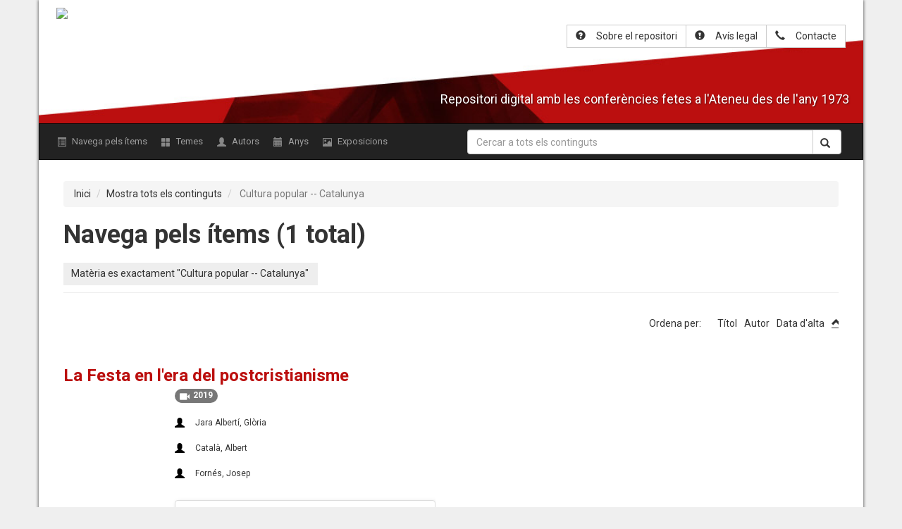

--- FILE ---
content_type: text/html; charset=utf-8
request_url: http://arxiudigital.ateneubcn.cat/items/browse?advanced%5B0%5D%5Belement_id%5D=49&advanced%5B0%5D%5Btype%5D=is+exactly&advanced%5B0%5D%5Bterms%5D=Cultura+popular+--+Catalunya
body_size: 5260
content:
	<!DOCTYPE html>
	<html class="" lang="ca-ES">

	<head>
<!-- 20180726 - Afegim el codi de verifició del Google Analytics i el script -->

	<meta name="google-site-verification" content="DftNLp2dOT5PiZnRaB7d5rSkbmt0wCC_tl5ora6iqr4" />

	<script>
              (function(i,s,o,g,r,a,m){i['GoogleAnalyticsObject']=r;i[r]=i[r]||function(){
              (i[r].q=i[r].q||[]).push(arguments)},i[r].l=1*new Date();a=s.createElement(o),
              m=s.getElementsByTagName(o)[0];a.async=1;a.src=g;m.parentNode.insertBefore(a,m)
              })(window,document,'script','//www.google-analytics.com/analytics.js','ga');
           
              ga('create', 'UA-38621704-1', 'ateneubcn.cat');
              ga('send', 'pageview');
	</script>

<!-- NOU CODI ANALYTICS GA4 Global site tag (gtag.js) - Google Analytics -->

<script async src="https://www.googletagmanager.com/gtag/js?id=G-1KEXE0RDMH"></script>
<script>
  window.dataLayer = window.dataLayer || [];
  function gtag(){dataLayer.push(arguments);}
  gtag('js', new Date());

  gtag('config', 'G-1KEXE0RDMH');
</script>


<!-- Google Tag Manager -->

<script>(function(w,d,s,l,i){w[l]=w[l]||[];w[l].push({'gtm.start':
new Date().getTime(),event:'gtm.js'});var f=d.getElementsByTagName(s)[0],
j=d.createElement(s),dl=l!='dataLayer'?'&l='+l:'';j.async=true;j.src=
'https://www.googletagmanager.com/gtm.js?id='+i+dl;f.parentNode.insertBefore(j,f);
})(window,document,'script','dataLayer','GTM-PF7HJXX');</script>

<!-- End Google Tag Manager -->

		<meta charset="utf-8">
		<meta name="viewport" content="width=device-width, initial-scale=1.0, minimum-scale=1.0, user-scalable=yes" />
				<meta name="description" content="Repositori digital amb les conferències fetes a l&#039;Ateneu Barcelonès des de l&#039;any 1973" />
							<title>
				Navega pels ítems &middot; Arxiu de la paraula de l&#039;Ateneu Barcelonès			</title>
			<link rel="alternate" type="application/rss+xml" title="Feed RSS de l'Omeka" href="/items/browse?advanced%5B0%5D%5Belement_id%5D=49&amp;advanced%5B0%5D%5Btype%5D=is+exactly&amp;advanced%5B0%5D%5Bterms%5D=Cultura+popular+--+Catalunya&amp;output=rss2" /><link rel="alternate" type="application/atom+xml" title="Feed Atom de l'Omeka" href="/items/browse?advanced%5B0%5D%5Belement_id%5D=49&amp;advanced%5B0%5D%5Btype%5D=is+exactly&amp;advanced%5B0%5D%5Bterms%5D=Cultura+popular+--+Catalunya&amp;output=atom" />						<!-- Stylesheets -->
			<link href="http://arxiudigital.ateneubcn.cat/plugins/Html5Media/views/shared/mediaelement/mediaelementplayer.css" media="all" rel="stylesheet" type="text/css" >
<link href="http://arxiudigital.ateneubcn.cat/plugins/Html5Media/views/shared/css/html5media.css" media="all" rel="stylesheet" type="text/css" >
<link href="http://arxiudigital.ateneubcn.cat/plugins/GuestUser/views/public/css/guest-user.css" media="all" rel="stylesheet" type="text/css" >
<link href="http://arxiudigital.ateneubcn.cat/plugins/Reference/views/public/css/reference.css" media="all" rel="stylesheet" type="text/css" >
<link href="http://arxiudigital.ateneubcn.cat/plugins/ShortcodeCarousel/views/public/css/jcarousel.responsive.css" media="all" rel="stylesheet" type="text/css" >
				<script src="http://arxiudigital.ateneubcn.cat/themes/orex/build/js/vendor.min.js?v=2.5.1"></script>
				<script src="https://cdnjs.cloudflare.com/ajax/libs/popper.js/1.12.3/umd/popper.min.js" integrity="sha384-vFJXuSJphROIrBnz7yo7oB41mKfc8JzQZiCq4NCceLEaO4IHwicKwpJf9c9IpFgh" crossorigin="anonymous"></script>
				<link rel="stylesheet" href="http://arxiudigital.ateneubcn.cat/themes/orex/build/css/styles.min.css">
	</head>
	<body class="">
	<div class="container" id="maincontainer">

		<div id="wrap">
			<a href="#content" id="skipnav">
				Salta al contingut principal			</a>
						<header role="banner" id="wrap_header_nav">
				<div id='guest-user-register-info'></div>				<div id="site-title">
					<a href="http://arxiudigital.ateneubcn.cat" ><img src="http://arxiudigital.ateneubcn.cat/files/theme_uploads/e3e4f675d11b78ae575e16d51c1e7fc5.png" alt="Arxiu de la paraula de l&#039;Ateneu Barcelonès" /></a>
				</div>

				<div class="text-right-header hidden-xs">
					<div class="btn-group " style="margin-top: 10px;">
						<a class="btn btn-default" href="http://arxiudigital.ateneubcn.cat/sobre-el-repositori "><span class="glyphicon glyphicon-question-sign" style="padding-right: 10px;"></span><span class="wrap">Sobre el repositori</span></a>
<!-- Miguel (2018/11/07) - Elimino l'enllaç a la pàgina de la Bibloteca i afegeixo el de l'Avís legal --> 
						<a class="btn btn-default" href="http://arxiudigital.ateneubcn.cat/avis-legal "><span class="glyphicon glyphicon-exclamation-sign" style="padding-right: 10px;"></span><span class="wrap">Avís legal</span></a>
						<a class="btn btn-default" href="http://arxiudigital.ateneubcn.cat/contacte "><span class="glyphicon glyphicon-earphone" style="padding-right: 10px;"></span><span class="wrap">Contacte</span></a>
					</div>
				</div>


				<div class="list-group text-center hidden-sm hidden-lg hidden-md text-right-header">
					<a class="list-group-item" href="http://arxiudigital.ateneubcn.cat/sobre-el-repositori "><span class="glyphicon glyphicon-question-sign" style="padding-right: 10px;"></span>Sobre el repositori</a>
<!-- Miguel (2018/11/29) - Elimino l'enllaç a la pàgina de la Bibloteca i afegeixo el de l'Avís legal -->
					<a class="list-group-item" href="http://arxiudigital.ateneubcn.cat/sobre-el-repositori "><span class="glyphicon glyphicon-exclamation-sign" style="padding-right: 10px;"></span>Avís legal</a>
					<a class="list-group-item" href="http://arxiudigital.ateneubcn.cat/contacte "><span class="glyphicon glyphicon-earphone" style="padding-right: 10px;"></span>Contacte</a>
				</div>

				<h4 class="site-description">Repositori digital amb les conferències fetes a l'Ateneu des de l'any 1973</h4>
			</header>
			<!-- -->


		</div>
		<!-- ENDDD -->
		<!-- navbar-inverse bg-inverse -->
		<nav class="navbar navbar-toggleable-md navbar-inverse">

			<form action="http://arxiudigital.ateneubcn.cat/solr-search/" method="get" class="navbar-form hidden-sm hidden-lg hidden-md" role="search">
				<div class="form-group" style="width: 100%;">
					<div class="input-group">
						<input type="text" class="form-control" placeholder="Cercar a tots els continguts" title="Search keywords" name="q" value="" />
						<span class="input-group-btn">
							<button class="btn btn-default" type="submit"><span class="glyphicon glyphicon-search"></span></button>
						</span>
					</div>
				</div>
			</form>

			<button type="button" class="navbar-toggle collapsed" data-toggle="collapse" data-target="#bs-example-navbar-collapse-1" aria-expanded="false">
							<span class="small" style="
							    color:  white;
							    display: block;
							    position: absolute;
							    left: -45px;
							    top: 10px;
							">Menú</span>
							<span class="sr-only">Menú</span>
			        <span class="icon-bar"></span>
							<span class="icon-bar"></span>
							<span class="icon-bar"></span>

			      </button>
			<div class="collapse navbar-collapse" id="bs-example-navbar-collapse-1">
				
				<ul class="navigation nav navbar-nav">
					<li class="nav-item nav-link ">
						<a href="/items/browse"><span class="glyphicon glyphicon-list-alt"></span> Navega pels ítems</a>
					</li>
					<li class="nav-item nav-link ">
						<a href="/collection-tree"><span class="glyphicon glyphicon-th-large"></span> Temes</a>
					</li>
					<li class="nav-item nav-link ">
						<a href="/references/creator"><span class="glyphicon glyphicon-user"></span>  Autors</a>
					</li>
					<!-- <li class="nav-item nav-link ">
					         <a href="/references"><span class="glyphicon glyphicon-tags"></span> Referències</a>
					    </li> -->
					<li class="nav-item nav-link ">
						<a href="/items/browse?advanced[0][element_id]=90&advanced[0][type]=is+exactly&advanced[0][terms]=1975"><span class="glyphicon glyphicon-calendar"></span> Anys</a>
					</li>
					<!--  <li class="nav-item nav-link ">
						<a href="/references/subject"><span class="glyphicon glyphicon-tags"></span> Matèries</a> -->
					</li>

					<li class="nav-item nav-link ">
						<a href="/exhibits"><span class="glyphicon glyphicon-picture"></span>Exposicions</a>
					</li>
				</ul>
									<script>
						$('.navigation').addClass('nav navbar-nav')
						$('.navigation').children('li').addClass('nav-item')
						$('.navigation').children('li').addClass('nav-link')
					</script>
					<!-- Search form. -->
					<form id="simple-search" action="http://arxiudigital.ateneubcn.cat/solr-search/" method="get" class="navbar-form navbar-right hidden-xs" role="search">
						<div class="form-group" style="width: 100%;">
							<div class="input-group">
								<input type="text" class="form-control" placeholder="Cercar a tots els continguts" title="Search keywords" name="q" value="" />
								<span class="input-group-btn">
									<button class="btn btn-default" type="submit"><span class="glyphicon glyphicon-search"></span></button>
								</span>
							</div>
						</div>
					</form>
			</div>
		</nav>

		
				<div id="content" role="main" tabindex="-1">
			
  <div id="main" class="browse_wrapper">
    <ol class="breadcrumb">
      <li><a href="http://arxiudigital.ateneubcn.cat">Inici</a></li>
      <li><a href="http://arxiudigital.ateneubcn.cat/solr-search/?q=*">Mostra tots els continguts</a></li>
      <li class="active">
        Cultura popular -- Catalunya      </li>
    </ol>

    <h1>Navega pels ítems (1 total)</h1>

    <hr class="heading-ruler" />
    <div id="primary" class="full-width">

      
        <div id="item-filters"><ul><li class="advanced">Matèria es exactament &quot;Cultura popular -- Catalunya&quot;</li></ul></div>


                                  <div id="sort-links">
            <span class="sort-label">Ordena per:</span>
            <ul id="sort-links-list"><li  ><a href="/items/browse?advanced%5B0%5D%5Belement_id%5D=49&amp;advanced%5B0%5D%5Btype%5D=is+exactly&amp;advanced%5B0%5D%5Bterms%5D=Cultura+popular+--+Catalunya&amp;sort_field=Dublin+Core%2CTitle">Títol</a></li><li  ><a href="/items/browse?advanced%5B0%5D%5Belement_id%5D=49&amp;advanced%5B0%5D%5Btype%5D=is+exactly&amp;advanced%5B0%5D%5Bterms%5D=Cultura+popular+--+Catalunya&amp;sort_field=Dublin+Core%2CCreator">Autor</a></li><li class="sorting desc" ><a href="/items/browse?advanced%5B0%5D%5Belement_id%5D=49&amp;advanced%5B0%5D%5Btype%5D=is+exactly&amp;advanced%5B0%5D%5Bterms%5D=Cultura+popular+--+Catalunya&amp;sort_field=added&amp;sort_dir=a">Data d'alta</a></li></ul>          </div>
                    
          <div id="collection-items">
                        <div class='row'>              <div class="item record">

                <h3><a href="/items/show/3528" class="permalink">La Festa en l&#039;era del postcristianisme </a></h3>

                
                <a href="/items/show/3528" class="image"><img src="http://arxiudigital.ateneubcn.cat/files/square_thumbnails/6375ee0f3c6c90524a72363189332e40.jpg" alt="" title=""></a>
                  
            <div class="item-description-wrapper">
            <span class="badge" title="Any de l'enregistrament:2019"><span style="margin-right: 5px;" class="glyphicon glyphicon-facetime-video"></span>2019</span>
                                            <div class="item-description">

                        <span class="glyphicon glyphicon-user" style="padding-right: 10px;"></span><a href="/items/browse?advanced%5B0%5D%5Belement_id%5D=39&advanced%5B0%5D%5Btype%5D=is+exactly&advanced%5B0%5D%5Bterms%5D=Jara+Albert%C3%AD%2C+Gl%C3%B2ria">Jara Albertí, Glòria</a><br /><span class="glyphicon glyphicon-user" style="padding-right: 10px;"></span><a href="/items/browse?advanced%5B0%5D%5Belement_id%5D=39&advanced%5B0%5D%5Btype%5D=is+exactly&advanced%5B0%5D%5Bterms%5D=Catal%C3%A0%2C+Albert">Català, Albert</a><br /><span class="glyphicon glyphicon-user" style="padding-right: 10px;"></span><a href="/items/browse?advanced%5B0%5D%5Belement_id%5D=39&advanced%5B0%5D%5Btype%5D=is+exactly&advanced%5B0%5D%5Bterms%5D=Forn%C3%A9s%2C+Josep">Fornés, Josep</a><br />                      </div>
                      <!--  -->
                                                                  <!-- item-description -->
                      <div class=" panel panel-default">
                        <small>Col·loqui en el qual es reflexiona sobre el present i el futur del pessebrisme</small>                      </div>
                      
                      <a href="/items/browse?tags=Associacionisme" rel="tag"><span class="label label-default">Associacionisme</span></a> <a href="/items/browse?tags=Catalunya" rel="tag"><span class="label label-default">Catalunya</span></a> <a href="/items/browse?tags=Cultura+popular" rel="tag"><span class="label label-default">Cultura popular</span></a> <a href="/items/browse?tags=Pessebrisme" rel="tag"><span class="label label-default">Pessebrisme</span></a>                  </div>
              </div>
                        </div>
              </div>
    <!-- <div id="secondary">
            <div id="outputs">
                <span class="outputs-label">Formats de sortida</span>
                            <p id="output-format-list">
        <a href="/items/browse?advanced%5B0%5D%5Belement_id%5D=49&amp;advanced%5B0%5D%5Btype%5D=is+exactly&amp;advanced%5B0%5D%5Bterms%5D=Cultura+popular+--+Catalunya&amp;output=atom">atom</a>, <a href="/items/browse?advanced%5B0%5D%5Belement_id%5D=49&amp;advanced%5B0%5D%5Btype%5D=is+exactly&amp;advanced%5B0%5D%5Bterms%5D=Cultura+popular+--+Catalunya&amp;output=dc-rdf">dc-rdf</a>, <a href="/items/browse?advanced%5B0%5D%5Belement_id%5D=49&amp;advanced%5B0%5D%5Btype%5D=is+exactly&amp;advanced%5B0%5D%5Bterms%5D=Cultura+popular+--+Catalunya&amp;output=dcmes-xml">dcmes-xml</a>, <a href="/items/browse?advanced%5B0%5D%5Belement_id%5D=49&amp;advanced%5B0%5D%5Btype%5D=is+exactly&amp;advanced%5B0%5D%5Bterms%5D=Cultura+popular+--+Catalunya&amp;output=json">json</a>, <a href="/items/browse?advanced%5B0%5D%5Belement_id%5D=49&amp;advanced%5B0%5D%5Btype%5D=is+exactly&amp;advanced%5B0%5D%5Bterms%5D=Cultura+popular+--+Catalunya&amp;output=omeka-json">omeka-json</a>, <a href="/items/browse?advanced%5B0%5D%5Belement_id%5D=49&amp;advanced%5B0%5D%5Btype%5D=is+exactly&amp;advanced%5B0%5D%5Bterms%5D=Cultura+popular+--+Catalunya&amp;output=omeka-xml">omeka-xml</a>, <a href="/items/browse?advanced%5B0%5D%5Belement_id%5D=49&amp;advanced%5B0%5D%5Btype%5D=is+exactly&amp;advanced%5B0%5D%5Bterms%5D=Cultura+popular+--+Catalunya&amp;output=rss2">rss2</a>        </p>
                </div>
        </div> -->
    
    <ol class="breadcrumb">
            <li><a href="http://arxiudigital.ateneubcn.cat">Inici</a></li>
      <li><a href="http://arxiudigital.ateneubcn.cat/solr-search/?q=*">Mostra tots els continguts</a></li>
      <li class="active">
        Cultura popular -- Catalunya      </li>
    </ol>
  </div>

  </div><!-- end content -->
<footer role="contentinfo">
    <div id="footer-content" class="center-div">
                    <!-- <nav><ul class="navigation">
    <li>
        <a href="http://omeka.orex.es/omeka-2.5.1/references/creator">Autors</a>
    </li>
    <li>
        <a href="http://omeka.orex.es/omeka-2.5.1/references/date-created">Anys</a>
    </li>
    <li>
        <a href="http://omeka.orex.es/omeka-2.5.1/references/subject">Matèries</a>
    </li>
    <li class="active">
        <a href="/items/browse">Navega pels ítems</a>
    </li>
    <li>
        <a href="/collections/browse">Navega per les col·leccions</a>
    </li>
    <li>
        <a href="/exhibits">Navega per les exposicions</a>
    </li>
    <li>
        <a href="/avis-legal">Avís legal</a>
    </li>
    <li>
        <a href="/contacte">Contacte</a>
    </li>
    <li>
        <a href="/sobre-el-repositori">Sobre el repositori</a>
    </li>
    <li>
        <a href="/collection-tree">Collection Tree</a>
    </li>
    <li>
        <a href="/references">Referències</a>
    </li>
</ul></nav>
    <p>Implementat amb <a href="http://omeka.org">Omeka</a>.</p> -->
    </div><!-- end footer-content -->
    </footer>
<div id="footer">
    <div id="footer-text">
        <p><strong>© ATENEU BARCELONÈS</strong></p>
        <p>Canuda, 6 - 08002 Barcelona</p>
        <p>Telèfon: 93 343 61 20</p>
        <p>Fax: 93 317 15 25</p>
        <p style="clear: both; text-align: right; float: right; margin-top: 10px;"><img class="img-responsive" src="http://arxiudigital.ateneubcn.cat/themes/orex/images/logo_footer.png"></p> </div>

</div>
</div>
</div>
<!-- JavaScripts -->
<script type="text/javascript">
    //<!--
    mejsL10n = {"language":"ca-ES","strings":{"Download File":"Descarrega el fitxer","Play":"Reproduir","Pause":"Pausa","Mute Toggle":"Activa el silenci","Fullscreen":"Pantalla completa","Captions\/Subtitles":"Subt\u00edtols","None":"Cap","Turn off Fullscreen":"Desactiva la pantalla completa","Go Fullscreen":"Pantalla completa","Unmute":"Activa el so","Mute":"Desactiva el so","Download Video":"Descarrega el v\u00eddeo","Close":"Tanca"}};    //-->
</script>
<script type="text/javascript" src="http://arxiudigital.ateneubcn.cat/plugins/Html5Media/views/shared/mediaelement/mediaelement-and-player.min.js"></script>
<script type="text/javascript" src="http://arxiudigital.ateneubcn.cat/plugins/GuestUser/views/public/javascripts/guest-user.js"></script>
<script type="text/javascript" src="http://arxiudigital.ateneubcn.cat/plugins/ShortcodeCarousel/views/public/javascripts/jcarousel.responsive.js"></script>
<script type="text/javascript" src="http://arxiudigital.ateneubcn.cat/plugins/ShortcodeCarousel/views/public/javascripts/jquery.jcarousel.min.js"></script>
<script type="text/javascript" src="http://arxiudigital.ateneubcn.cat/application/views/scripts/javascripts/globals.js"></script><script src="http://arxiudigital.ateneubcn.cat/themes/orex/build/js/bundle.min.js?v=2.5.1"></script>
<script src="http://arxiudigital.ateneubcn.cat/themes/orex/build/js/main.min.js?v=2.5.1"></script>
<script type="text/javascript">
$(function() {
$('.secondary-nav').children('ul').addClass('nav nav-tabs')
$('.nav.nav-tabs').children('li').addClass('nav-item');
// Omeka.showAdvancedForm();
// Omeka.skipNav();
// Omeka.megaMenu();
// Berlin.dropDown();
//$('.carousel').carousel()
});
</script>
</body>
</html>
